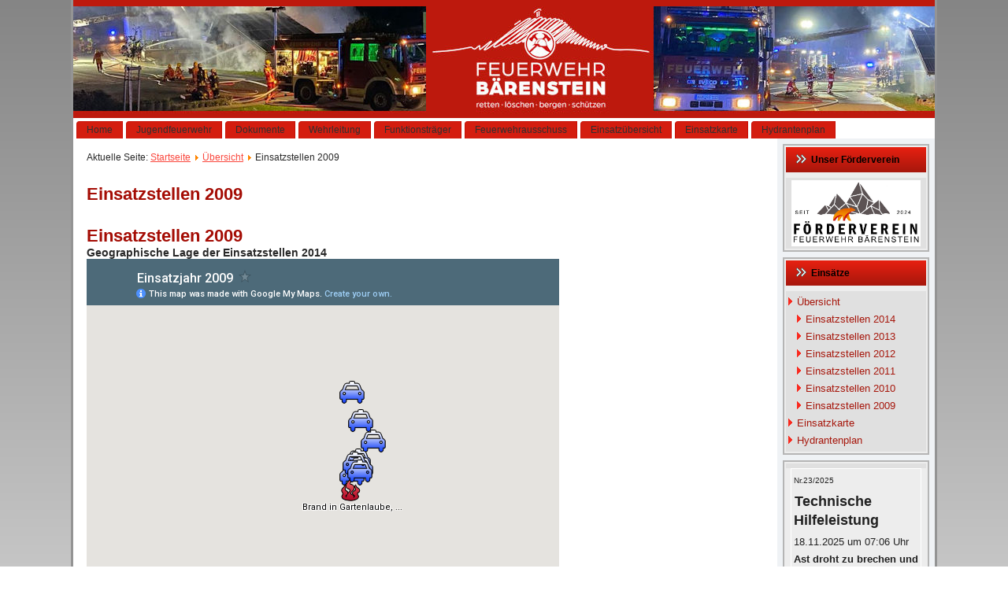

--- FILE ---
content_type: text/html; charset=utf-8
request_url: https://www.feuerwehr-baerenstein.de/index.php/joodb/uebersicht-einsaetze/einsatzstellen-2009
body_size: 4607
content:
<!DOCTYPE html>
<html dir="ltr" lang="de-de">
<head>
    <base href="https://www.feuerwehr-baerenstein.de/index.php/joodb/uebersicht-einsaetze/einsatzstellen-2009" />
	<meta http-equiv="content-type" content="text/html; charset=utf-8" />
	<meta name="keywords" content="Feuerwehr, Bärenstein, Erzgebirge, Feuerwehr Bärenstein, Jugendfeuerwehr Bärenstein, Team Löschangriff, Löschangriff Bärenstein" />
	<meta name="author" content="ad min" />
	<meta name="description" content="Freiwillige Feuerwehr Bärenstein, Aktivitäten, Einsatzberichte, Dienstpläne, Kontakte, Jugendfeuerwehr, Technik, Gerätehaus, Team Löschangriff" />
	<meta name="generator" content="Joomla! - Open Source Content Management" />
	<title>Freiwillige Feuerwehr Bärenstein - Einsatzstellen 2009</title>
	<link href="/favicon.ico" rel="shortcut icon" type="image/vnd.microsoft.icon" />
	<link href="/plugins/system/jce/css/content.css?badb4208be409b1335b815dde676300e" rel="stylesheet" type="text/css" />
	<link href="/components/com_einsatzkomponente/assets/css/einsatzkomponente.css" rel="stylesheet" type="text/css" />
	<link href="/components/com_jevents/views/ext/assets/css/modstyle.css?v=3.6.39" rel="stylesheet" type="text/css" />
	<link href="/media/com_jevents/css/bootstrap.css" rel="stylesheet" type="text/css" />
	<link href="/media/com_jevents/css/bootstrap-responsive.css" rel="stylesheet" type="text/css" />
	<link href="https://www.feuerwehr-baerenstein.de/components/com_comprofiler/plugin/templates/default/bootstrap.css?v=7cf56feece50bf03" rel="stylesheet" type="text/css" />
	<link href="https://www.feuerwehr-baerenstein.de/components/com_comprofiler/plugin/templates/default/fontawesome.css?v=9e6f7a1f5f35bfd9" rel="stylesheet" type="text/css" />
	<link href="https://www.feuerwehr-baerenstein.de/components/com_comprofiler/plugin/templates/default/template.css?v=4eb140f98aa1bebd" rel="stylesheet" type="text/css" />
	<link href="/modules/mod_visitorcounter/css/visitorcounter.css" rel="stylesheet" type="text/css" />
	<script type="application/json" class="joomla-script-options new">{"csrf.token":"ef7795d8bc5d6e79170ae08666087390","system.paths":{"root":"","base":""},"system.keepalive":{"interval":540000,"uri":"\/index.php\/component\/ajax\/?format=json"}}</script>
	<script src="/media/system/js/core.js?93cac0c817883359574b780ed8ab8069" type="text/javascript"></script>
	<!--[if lt IE 9]><script src="/media/system/js/polyfill.event.js?93cac0c817883359574b780ed8ab8069" type="text/javascript"></script><![endif]-->
	<script src="/media/system/js/keepalive.js?93cac0c817883359574b780ed8ab8069" type="text/javascript"></script>
	<script type="text/javascript">
function fetchMoreLatestEvents(modid, direction)
{        
        jQuery.ajax({
                    type : 'POST',
                    dataType : 'json',
                    url : "https://www.feuerwehr-baerenstein.de/index.php?option=com_jevents&ttoption=com_jevents&typeaheadtask=gwejson&file=fetchlatestevents&path=module&folder=mod_jevents_latest&token=ef7795d8bc5d6e79170ae08666087390",
                    data : {'json':JSON.stringify({'modid':modid, 'direction':direction})},
                    contentType: "application/x-www-form-urlencoded; charset=utf-8",
                    scriptCharset: "utf-8"
            })                        
                .done(function( data ){                    
                    jQuery("#mod_events_latest_"+modid+"_data").replaceWith(data.html);
                    try {
                        document.getElementById("mod_events_latest_"+modid+"_data").parentNode.scrollIntoView({block: "start", behavior: "smooth"});
                    }
                    catch (e) {
                    }
                })
                .fail(function(x) {
        alert('fail '+x);
                });
}function do_nothing() { return; }
	</script>

    <link rel="stylesheet" href="/templates/system/css/system.css" />
    <link rel="stylesheet" href="/templates/system/css/general.css" />

    <!-- Created by Artisteer v4.1.0.59861 -->
    
    
    <meta name="viewport" content="initial-scale = 1.0, maximum-scale = 1.0, user-scalable = no, width = device-width">

    <!--[if lt IE 9]><script src="https://html5shiv.googlecode.com/svn/trunk/html5.js"></script><![endif]-->
    <link rel="stylesheet" href="/templates/feuerwehr_baerenstein_2/css/template.css" media="screen">
    <!--[if lte IE 7]><link rel="stylesheet" href="/templates/feuerwehr_baerenstein_2/css/template.ie7.css" media="screen" /><![endif]-->
    <link rel="stylesheet" href="/templates/feuerwehr_baerenstein_2/css/template.responsive.css" media="all">


    <script>if ('undefined' != typeof jQuery) document._artxJQueryBackup = jQuery;</script>
    <script src="/templates/feuerwehr_baerenstein_2/jquery.js"></script>
    <script>jQuery.noConflict();</script>

    <script src="/templates/feuerwehr_baerenstein_2/script.js"></script>
        <script>if (document._artxJQueryBackup) jQuery = document._artxJQueryBackup;</script>
    <script src="/templates/feuerwehr_baerenstein_2/script.responsive.js"></script>
</head>
<body>

<div id="art-main">
    <div class="art-sheet clearfix">
<header class="art-header">

    <div class="art-shapes">

            </div>




                
                    
</header>
<nav class="art-nav">
    
<ul class="art-hmenu"><li class="item-1044"><a href="/index.php">Home</a></li><li class="item-848"><a href="/index.php/joodb/jugendfeuerwehr-blog">Jugendfeuerwehr</a></li><li class="item-1049"><a href="/index.php/joodb/dokumente-2">Dokumente</a></li><li class="item-1054"><a href="/index.php/joodb/wehrleitung-4">Wehrleitung</a></li><li class="item-1055"><a href="/index.php/joodb/funktionstraeger-4">Funktionsträger</a></li><li class="item-1056"><a href="/index.php/joodb/feuerwehrausschuss-4">Feuerwehrausschuss</a></li><li class="item-1060"><a href="/index.php/joodb/uebersicht-einsaetze-2">Einsatzübersicht</a></li><li class="item-1061"><a href="/index.php/joodb/einsatzkarte-2">Einsatzkarte</a></li><li class="item-1062"><a href="/index.php/joodb/hydrantenplan-2">Hydrantenplan</a></li></ul></li></ul> 
    </nav>
<div class="art-layout-wrapper">
                <div class="art-content-layout">
                    <div class="art-content-layout-row">
                        
                        <div class="art-layout-cell art-content">
<article class="art-post"><div class="art-postcontent clearfix">
<div class="breadcrumbs">
<span class="showHere">Aktuelle Seite: </span><a href="/index.php" class="pathway">Startseite</a> <img src="/media/system/images/arrow.png" alt="" /> <a href="/index.php/joodb/uebersicht-einsaetze/einsatzberichte" class="pathway">Übersicht</a> <img src="/media/system/images/arrow.png" alt="" /> <span>Einsatzstellen 2009</span></div>
</div></article><article class="art-post art-messages"><div class="art-postcontent clearfix"><div id="system-message-container">
	</div>
</div></article><div class="item-page"><article class="art-post"><h2 class="art-postheader">Einsatzstellen 2009</h2></article><article class="art-post"><h2 class="art-postheader">Einsatzstellen 2009</h2><div class="art-postcontent clearfix"><div class="art-article"><h5>Geographische Lage der Einsatzstellen 2014</h5>
<p>
<iframe src="https://mapsengine.google.com/map/embed?mid=zRo4r-a_hL5w.klcJpzAe0HQ8" name="IFrame" marginwidth="0"  marginheight="0" frameborder="0" width="600" height="600" align=" scrolling="no" hspace="0" vspace="0"></iframe> 
</p>
 </div></div></article></div>


                        </div>
                        <div class="art-layout-cell art-sidebar2">
<div class="art-block clearfix"><div class="art-blockheader"><h3 class="t">Unser Förderverein</h3></div><div class="art-blockcontent"><div class="custom"  >
	<p><a href="/index.php/joodb/uebersicht-einsaetze/einsatzstellen-2009/2-statischer-kontent/422-foerderverein-der-freiwilligen-feuerwehr-baerenstein-e-v" target="_self" title="Fördervereinder Freiwilligen Feuerwehr Bärenstein e.V."><img src="/images/stories/verein/foerderverein_klein.png" alt="foerderverein klein" width="164" height="84" style="display: block; margin-left: auto; margin-right: auto;" /></a></p></div></div></div><div class="art-block clearfix"><div class="art-blockheader"><h3 class="t">Einsätze</h3></div><div class="art-blockcontent"><ul class="menu"><li class="item-263 active deeper parent"><a href="/index.php/joodb/uebersicht-einsaetze">Übersicht</a><ul><li class="item-269"><a href="/index.php/joodb/uebersicht-einsaetze/einsatzstellen-2014">Einsatzstellen 2014</a></li><li class="item-268"><a href="/index.php/joodb/uebersicht-einsaetze/einsatzstellen-2013">Einsatzstellen 2013</a></li><li class="item-267"><a href="/index.php/joodb/uebersicht-einsaetze/einsatzstellen-2012">Einsatzstellen 2012</a></li><li class="item-266"><a href="/index.php/joodb/uebersicht-einsaetze/einsatzstellen-2011">Einsatzstellen 2011</a></li><li class="item-265"><a href="/index.php/joodb/uebersicht-einsaetze/einsatzstellen-2010">Einsatzstellen 2010</a></li><li class="item-264 current active"><a href="/index.php/joodb/uebersicht-einsaetze/einsatzstellen-2009">Einsatzstellen 2009</a></li></ul></li><li class="item-616"><a href="/index.php/joodb/einsatzkarte">Einsatzkarte</a></li><li class="item-352"><a href="/index.php/joodb/hydrantenplan">Hydrantenplan</a></li></ul></li></ul></div></div><div class="art-block clearfix"><div class="art-blockcontent"><style type="text/css">

 .eiko_last_table { border:0px #666666 solid !important; display: table-cell !important; float: left !important;}  .eiko_last_tab { border:1px #ffffff solid !important; margin-bottom:10px !important;width:100%;}  .eiko_last_einsatzart_span, .eiko_last_einsatzort_span, .eiko_last_einsatzart_span, .eiko_last_kurzbericht_span, .eiko_last_datum_uhrzeit_span, .eiko_last_datum_span, .eiko_last_datum_einsatzart_span, .eiko_last_datum_einsatzort_span, .eiko_last_datum_uhrzeit_einsatzart_einsatzort_weiterlesen_span, .eiko_last_image  { padding-left:1px !important;} .eiko_last_karte_td  { padding-left:1px !important; }   .eiko_last_karte_td, .eiko_last_einsatzort_td, .eiko_last_einsatzart_td, .eiko_last_kurzbericht_td, .eiko_last_datum_td, .eiko_last_datum_einsatzart_td, .eiko_last_datum_einsatzort_td, .eiko_last_datum_uhrzeit_td, .eiko_last_datum_uhrzeit_einsatzart_einsatzort_weiterlesen_td, .eiko_last_weiterlesen_td, .eiko_last_counter_td  {width:100% !important; padding-right:20px !important;}  .eiko_last_einsatzart_span { font-weight:bolder !important; font-size:large !important; padding-top:2px !important; padding-bottom:2px !important; margin-top:2px !important; margin-bottom:2px !important;}  .eiko_last_counter_span {font-size: 12px;} </style>

<div class="eiko_last" 
 >

<table class="eiko_last_table">
<tr><td>
<table class="eiko_last_tab eiko_last_tab_border0">
<tr class="eiko_last_counter_tr">
			<td class="eiko_last_counter_td"><span class="eiko_last_counter_span">
			<small>Nr.23/2025</small>			</span></td></tr><tr class="eiko_last_einsatzart_tr"><td class="eiko_last_einsatzart_td"><span class="eiko_last_einsatzart_span">Technische Hilfeleistung</span></td></tr><tr class="eiko_last_datum_uhrzeit_kurzbericht_tr"><td class="eiko_last_datum_uhrzeit_kurzbericht_td"><span class="eiko_last_datum_uhrzeit_kurzbericht_span">18.11.2025  um 07:06 Uhr <b>Ast droht zu brechen und auf Straße zu fallen</b></span></td></tr>				<tr class="eiko_last_image_tr"><td class="eiko_last_image_td"><img class="img-rounded eiko_last_image" src="/images/ast_bahnhofstrasse.jpg" width="100%" alt="Einsatzfoto Ast droht zu brechen und auf Straße zu fallen"></td></tr><tr class="eiko_last_weiterlesen_tr"><td class="eiko_last_weiterlesen_td"><a class="eiko_last_weiterlesen_link" href="/index.php/joodb/uebersicht-einsaetze/einsatzbericht/280"><span class="eiko_last_weiterlesen_span">weiterlesen</span></a></td></tr>
</table>


   

    
      </td></tr></table>
</div></div></div><div class="art-block clearfix"><div class="art-blockcontent"><ul class="menu"><li class="item-1171"><a href="/index.php/joodb/dienstplanuebersicht">Dienstplanübersicht</a></li></ul></li></ul></div></div><div class="art-block clearfix"><div class="art-blockheader"><h3 class="t">Dienst Jugend</h3></div><div class="art-blockcontent"><table class="mod_events_latest_table jevbootstrap" cellspacing="0" cellpadding="0"><tr ><td class="mod_events_latest_first"><span class="icon-calendar"></span><span class="mod_events_latest_date">Mo, 02. Februar 2026</span><br />
<span class="icon-time"></span><span class="mod_events_latest_date">17:00</span> Uhr<br />
<span class="icon-hand-right"></span><font color="#c61b0e"><b><span class="mod_events_latest_content">UVV/Gerätekunde</span></b> </font><br />
--------------------------------------</td></tr>
<tr ><td class="mod_events_latest"><span class="icon-calendar"></span><span class="mod_events_latest_date">Mo, 16. Februar 2026</span><br />
<span class="icon-time"></span><span class="mod_events_latest_date">17:00</span> Uhr<br />
<span class="icon-hand-right"></span><font color="#c61b0e"><b><span class="mod_events_latest_content">Kegeln/Bowling</span></b> </font><br />
--------------------------------------</td></tr>
</table></div></div><div class="art-block clearfix"><div class="art-blockheader"><h3 class="t">Anmelden</h3></div><div class="art-blockcontent"><form action="https://www.feuerwehr-baerenstein.de/index.php/joodb/cb-login" method="post" id="login-form" class="form-inline cbLoginForm">
	<input type="hidden" name="option" value="com_comprofiler" />
	<input type="hidden" name="view" value="login" />
	<input type="hidden" name="op2" value="login" />
	<input type="hidden" name="return" value="B:aHR0cHM6Ly93d3cuZmV1ZXJ3ZWhyLWJhZXJlbnN0ZWluLmRlL2luZGV4LnBocC9qb29kYi91ZWJlcnNpY2h0LWVpbnNhZXR6ZS9laW5zYXR6c3RlbGxlbi0yMDA5" />
	<input type="hidden" name="message" value="0" />
	<input type="hidden" name="loginfrom" value="loginmodule" />
	<input type="hidden" name="cbsecuritym3" value="cbm_6d322282_4d7c5227_9340d27d233468b2081a9c8bd37dee5d" />
						<div class="userdata">
			<div id="form-login-username" class="control-group">
				<div class="controls">
																									<div class="input-prepend">
								<span class="add-on">
									<span class="icon-user hasTooltip cbModuleUsernameIcon" title="Benutzername"></span>
								</span>
								<input id="modlgn-username" type="text" name="username" class="input-small" size="14" placeholder="Benutzername" />
							</div>
															</div>
			</div>
			<div id="form-login-password" class="control-group">
				<div class="controls">
																									<div class="input-prepend">
								<span class="add-on">
									<span class="icon-lock hasTooltip cbModulePasswordIcon" title="Passwort"></span>
								</span>
								<input id="modlgn-passwd" type="password" name="passwd" class="input-small" size="14" placeholder="Passwort"  />
							</div>
															</div>
			</div>
										<div id="form-login-remember" class="control-group checkbox">
					<label for="modlgn-remember" class="control-label">Automatisch einloggen</label>
					<input id="modlgn-remember" type="checkbox" name="remember" class="inputbox" value="yes" />
				</div>
									<div id="form-login-submit" class="control-group">
				<div class="controls">
					<button type="submit" name="Submit" class="btn btn-primary login-button art-button">
																			Einloggen											</button>
				</div>
			</div>
					</div>
				<ul id="form-login-links" class="unstyled">
							<li id="form-login-forgot">
					<a href="https://www.feuerwehr-baerenstein.de/index.php/joodb/cb-forgot-login">
																			Zugangsdaten vergessen?											</a>
				</li>
								</ul>
				</form></div></div><div class="art-block clearfix"><div class="art-blockheader"><h3 class="t">Besucher</h3></div><div class="art-blockcontent"><div class="visitorcounter ">
                        <p>
                Heute                <span class="floatright">1728</span>
            </p>
                                            <p>
                Monat                <span class="floatright">19352</span>
            </p>
                            <p>
                Insgesamt                <span class="floatright">1849208</span>
            </p>
                    </div></div></div>

                        </div>
                    </div>
                </div>
            </div>

<footer class="art-footer">
<a title="RSS" class="art-rss-tag-icon" style="position: absolute; bottom: 8px; left: 6px; line-height: 25px;" href="#"></a><div style="position:relative;padding-left:10px;padding-right:10px"><p>Copyright © 2015. Feuerwehr Bärenstein.<br></p></div>
</footer>

    </div>
</div>





</body>
</html>

--- FILE ---
content_type: text/html; charset=utf-8
request_url: https://www.google.com/maps/d/embed?amp;wmode=transparent&mid=1ggbNCiXsm4ETXYDzCGWgptnCRJU
body_size: 4689
content:
<!DOCTYPE html><html itemscope itemtype="http://schema.org/WebSite"><head><script nonce="bS2gNC0LGcjLLyLvxZeCqQ">window['ppConfig'] = {productName: '06194a8f37177242d55a18e38c5a91c6', deleteIsEnforced:  false , sealIsEnforced:  false , heartbeatRate:  0.5 , periodicReportingRateMillis:  60000.0 , disableAllReporting:  false };(function(){'use strict';function k(a){var b=0;return function(){return b<a.length?{done:!1,value:a[b++]}:{done:!0}}}function l(a){var b=typeof Symbol!="undefined"&&Symbol.iterator&&a[Symbol.iterator];if(b)return b.call(a);if(typeof a.length=="number")return{next:k(a)};throw Error(String(a)+" is not an iterable or ArrayLike");}var m=typeof Object.defineProperties=="function"?Object.defineProperty:function(a,b,c){if(a==Array.prototype||a==Object.prototype)return a;a[b]=c.value;return a};
function n(a){a=["object"==typeof globalThis&&globalThis,a,"object"==typeof window&&window,"object"==typeof self&&self,"object"==typeof global&&global];for(var b=0;b<a.length;++b){var c=a[b];if(c&&c.Math==Math)return c}throw Error("Cannot find global object");}var p=n(this);function q(a,b){if(b)a:{var c=p;a=a.split(".");for(var d=0;d<a.length-1;d++){var e=a[d];if(!(e in c))break a;c=c[e]}a=a[a.length-1];d=c[a];b=b(d);b!=d&&b!=null&&m(c,a,{configurable:!0,writable:!0,value:b})}}
q("Object.is",function(a){return a?a:function(b,c){return b===c?b!==0||1/b===1/c:b!==b&&c!==c}});q("Array.prototype.includes",function(a){return a?a:function(b,c){var d=this;d instanceof String&&(d=String(d));var e=d.length;c=c||0;for(c<0&&(c=Math.max(c+e,0));c<e;c++){var f=d[c];if(f===b||Object.is(f,b))return!0}return!1}});
q("String.prototype.includes",function(a){return a?a:function(b,c){if(this==null)throw new TypeError("The 'this' value for String.prototype.includes must not be null or undefined");if(b instanceof RegExp)throw new TypeError("First argument to String.prototype.includes must not be a regular expression");return this.indexOf(b,c||0)!==-1}});function r(a,b,c){a("https://csp.withgoogle.com/csp/proto/"+encodeURIComponent(b),JSON.stringify(c))}function t(){var a;if((a=window.ppConfig)==null?0:a.disableAllReporting)return function(){};var b,c,d,e;return(e=(b=window)==null?void 0:(c=b.navigator)==null?void 0:(d=c.sendBeacon)==null?void 0:d.bind(navigator))!=null?e:u}function u(a,b){var c=new XMLHttpRequest;c.open("POST",a);c.send(b)}
function v(){var a=(w=Object.prototype)==null?void 0:w.__lookupGetter__("__proto__"),b=x,c=y;return function(){var d=a.call(this),e,f,g,h;r(c,b,{type:"ACCESS_GET",origin:(f=window.location.origin)!=null?f:"unknown",report:{className:(g=d==null?void 0:(e=d.constructor)==null?void 0:e.name)!=null?g:"unknown",stackTrace:(h=Error().stack)!=null?h:"unknown"}});return d}}
function z(){var a=(A=Object.prototype)==null?void 0:A.__lookupSetter__("__proto__"),b=x,c=y;return function(d){d=a.call(this,d);var e,f,g,h;r(c,b,{type:"ACCESS_SET",origin:(f=window.location.origin)!=null?f:"unknown",report:{className:(g=d==null?void 0:(e=d.constructor)==null?void 0:e.name)!=null?g:"unknown",stackTrace:(h=Error().stack)!=null?h:"unknown"}});return d}}function B(a,b){C(a.productName,b);setInterval(function(){C(a.productName,b)},a.periodicReportingRateMillis)}
var D="constructor __defineGetter__ __defineSetter__ hasOwnProperty __lookupGetter__ __lookupSetter__ isPrototypeOf propertyIsEnumerable toString valueOf __proto__ toLocaleString x_ngfn_x".split(" "),E=D.concat,F=navigator.userAgent.match(/Firefox\/([0-9]+)\./),G=(!F||F.length<2?0:Number(F[1])<75)?["toSource"]:[],H;if(G instanceof Array)H=G;else{for(var I=l(G),J,K=[];!(J=I.next()).done;)K.push(J.value);H=K}var L=E.call(D,H),M=[];
function C(a,b){for(var c=[],d=l(Object.getOwnPropertyNames(Object.prototype)),e=d.next();!e.done;e=d.next())e=e.value,L.includes(e)||M.includes(e)||c.push(e);e=Object.prototype;d=[];for(var f=0;f<c.length;f++){var g=c[f];d[f]={name:g,descriptor:Object.getOwnPropertyDescriptor(Object.prototype,g),type:typeof e[g]}}if(d.length!==0){c=l(d);for(e=c.next();!e.done;e=c.next())M.push(e.value.name);var h;r(b,a,{type:"SEAL",origin:(h=window.location.origin)!=null?h:"unknown",report:{blockers:d}})}};var N=Math.random(),O=t(),P=window.ppConfig;P&&(P.disableAllReporting||P.deleteIsEnforced&&P.sealIsEnforced||N<P.heartbeatRate&&r(O,P.productName,{origin:window.location.origin,type:"HEARTBEAT"}));var y=t(),Q=window.ppConfig;if(Q)if(Q.deleteIsEnforced)delete Object.prototype.__proto__;else if(!Q.disableAllReporting){var x=Q.productName;try{var w,A;Object.defineProperty(Object.prototype,"__proto__",{enumerable:!1,get:v(),set:z()})}catch(a){}}
(function(){var a=t(),b=window.ppConfig;b&&(b.sealIsEnforced?Object.seal(Object.prototype):b.disableAllReporting||(document.readyState!=="loading"?B(b,a):document.addEventListener("DOMContentLoaded",function(){B(b,a)})))})();}).call(this);
</script><title itemprop="name">Einsatzjahr 2009 - Google My Maps</title><meta name="robots" content="noindex,nofollow"/><meta http-equiv="X-UA-Compatible" content="IE=edge,chrome=1"><meta name="viewport" content="initial-scale=1.0,minimum-scale=1.0,maximum-scale=1.0,user-scalable=0,width=device-width"/><meta name="description" itemprop="description" content="Einsatzstellen 2009"/><meta itemprop="url" content="https://www.google.com/maps/d/viewer?mid=1ggbNCiXsm4ETXYDzCGWgptnCRJU"/><meta itemprop="image" content="https://www.google.com/maps/d/thumbnail?mid=1ggbNCiXsm4ETXYDzCGWgptnCRJU"/><meta property="og:type" content="website"/><meta property="og:title" content="Einsatzjahr 2009 - Google My Maps"/><meta property="og:description" content="Einsatzstellen 2009"/><meta property="og:url" content="https://www.google.com/maps/d/viewer?mid=1ggbNCiXsm4ETXYDzCGWgptnCRJU"/><meta property="og:image" content="https://www.google.com/maps/d/thumbnail?mid=1ggbNCiXsm4ETXYDzCGWgptnCRJU"/><meta property="og:site_name" content="Google My Maps"/><meta name="twitter:card" content="summary_large_image"/><meta name="twitter:title" content="Einsatzjahr 2009 - Google My Maps"/><meta name="twitter:description" content="Einsatzstellen 2009"/><meta name="twitter:image:src" content="https://www.google.com/maps/d/thumbnail?mid=1ggbNCiXsm4ETXYDzCGWgptnCRJU"/><link rel="stylesheet" id="gmeviewer-styles" href="https://www.gstatic.com/mapspro/_/ss/k=mapspro.gmeviewer.ZPef100W6CI.L.W.O/am=AAAE/d=0/rs=ABjfnFU-qGe8BTkBR_LzMLwzNczeEtSkkw" nonce="JaK8mX3KnkdHZPxd-Z2VEQ"><link rel="stylesheet" href="https://fonts.googleapis.com/css?family=Roboto:300,400,500,700" nonce="JaK8mX3KnkdHZPxd-Z2VEQ"><link rel="shortcut icon" href="//www.gstatic.com/mapspro/images/favicon-001.ico"><link rel="canonical" href="https://www.google.com/mymaps/viewer?mid=1ggbNCiXsm4ETXYDzCGWgptnCRJU&amp;hl=en_US"></head><body jscontroller="O1VPAb" jsaction="click:cOuCgd;"><div class="c4YZDc HzV7m-b7CEbf SfQLQb-dIxMhd-bN97Pc-b3rLgd"><div class="jQhVs-haAclf"><div class="jQhVs-uMX1Ee-My5Dr-purZT-uDEFge"><div class="jQhVs-uMX1Ee-My5Dr-purZT-uDEFge-bN97Pc"><div class="jQhVs-uMX1Ee-My5Dr-purZT-uDEFge-Bz112c"></div><div class="jQhVs-uMX1Ee-My5Dr-purZT-uDEFge-fmcmS-haAclf"><div class="jQhVs-uMX1Ee-My5Dr-purZT-uDEFge-fmcmS">Open full screen to view more</div></div></div></div></div><div class="i4ewOd-haAclf"><div class="i4ewOd-UzWXSb" id="map-canvas"></div></div><div class="X3SwIb-haAclf NBDE7b-oxvKad"><div class="X3SwIb-i8xkGf"></div></div><div class="Te60Vd-ZMv3u dIxMhd-bN97Pc-b3rLgd"><div class="dIxMhd-bN97Pc-Tswv1b-Bz112c"></div><div class="dIxMhd-bN97Pc-b3rLgd-fmcmS">This map was created by a user. <a href="//support.google.com/mymaps/answer/3024454?hl=en&amp;amp;ref_topic=3188329" target="_blank">Learn how to create your own.</a></div><div class="dIxMhd-bN97Pc-b3rLgd-TvD9Pc" title="Close"></div></div><script nonce="bS2gNC0LGcjLLyLvxZeCqQ">
  function _DumpException(e) {
    if (window.console) {
      window.console.error(e.stack);
    }
  }
  var _pageData = "[[1,null,null,null,null,null,null,null,null,null,\"at\",\"\",\"\",1769011265352,\"\",\"en_US\",false,[],\"https://www.google.com/maps/d/viewer?mid\\u003d1ggbNCiXsm4ETXYDzCGWgptnCRJU\",\"https://www.google.com/maps/d/embed?mid\\u003d1ggbNCiXsm4ETXYDzCGWgptnCRJU\\u0026ehbc\\u003d2E312F\",\"https://www.google.com/maps/d/edit?mid\\u003d1ggbNCiXsm4ETXYDzCGWgptnCRJU\",\"https://www.google.com/maps/d/thumbnail?mid\\u003d1ggbNCiXsm4ETXYDzCGWgptnCRJU\",null,null,true,\"https://www.google.com/maps/d/print?mid\\u003d1ggbNCiXsm4ETXYDzCGWgptnCRJU\",\"https://www.google.com/maps/d/pdf?mid\\u003d1ggbNCiXsm4ETXYDzCGWgptnCRJU\",\"https://www.google.com/maps/d/viewer?mid\\u003d1ggbNCiXsm4ETXYDzCGWgptnCRJU\",null,false,\"/maps/d\",\"maps/sharing\",\"//www.google.com/intl/en_US/help/terms_maps.html\",true,\"https://docs.google.com/picker\",null,false,null,[[[\"//www.gstatic.com/mapspro/images/google-my-maps-logo-regular-001.png\",143,25],[\"//www.gstatic.com/mapspro/images/google-my-maps-logo-regular-2x-001.png\",286,50]],[[\"//www.gstatic.com/mapspro/images/google-my-maps-logo-small-001.png\",113,20],[\"//www.gstatic.com/mapspro/images/google-my-maps-logo-small-2x-001.png\",226,40]]],1,\"https://www.gstatic.com/mapspro/_/js/k\\u003dmapspro.gmeviewer.en_US.knJKv4m5-eY.O/am\\u003dAAAE/d\\u003d0/rs\\u003dABjfnFWJ7eYXBrZ1WlLyBY6MwF9-imcrgg/m\\u003dgmeviewer_base\",null,null,true,null,\"US\",null,null,null,null,null,null,true],[\"mf.map\",\"1ggbNCiXsm4ETXYDzCGWgptnCRJU\",\"Einsatzjahr 2009\",null,[12.952859,50.541799,13.039985,50.42615500000001],[12.952859,50.541799,13.039985,50.42615500000001],[[null,\"zRo4r-a_hL5w.kSoZvPi5Ws70\",\"2009\",\"\",[[[\"https://mt.googleapis.com/vt/icon/name\\u003dicons/onion/69-homegardenbusiness.png\"],null,1,1,[[null,[50.499483,13.024834]],\"0\",null,\"zRo4r-a_hL5w.kSoZvPi5Ws70\",[50.499483,13.024834],[0,-16],\"KSOZVPI5WS700580C277F4000001\"],[[\"Gerätehaus\"]]],[[\"https://mt.googleapis.com/vt/icon/name\\u003dicons/onion/27-cabs.png\"],null,1,1,[[null,[50.525992,13.028905]],\"0\",null,\"zRo4r-a_hL5w.kSoZvPi5Ws70\",[50.525992,13.028905],[0,-16],\"KSOZVPI5WS700580C277F4000002\"],[[\"VKU eingeklemmte Person auf B95 17.03.2009\"]]],[[\"https://mt.googleapis.com/vt/icon/name\\u003dicons/onion/27-cabs.png\"],null,1,1,[[null,[50.496371,13.021835000000001]],\"0\",null,\"zRo4r-a_hL5w.kSoZvPi5Ws70\",[50.496371,13.021835000000001],[0,-16],\"KSOZVPI5WS700580C277F4000003\"],[[\"Oelspur 8.7.2009\"]]],[[\"https://mt.googleapis.com/vt/icon/name\\u003dicons/onion/27-cabs.png\"],null,1,1,[[null,[50.514563,13.039985]],\"0\",null,\"zRo4r-a_hL5w.kSoZvPi5Ws70\",[50.514563,13.039985],[0,-16],\"KSOZVPI5WS700580C277F5000004\"],[[\"VKU Königswalder Strasse 28.08.2009\"]]],[[\"https://mt.googleapis.com/vt/icon/name\\u003dicons/onion/27-cabs.png\"],null,1,1,[[null,[50.504311,13.027124]],\"0\",null,\"zRo4r-a_hL5w.kSoZvPi5Ws70\",[50.504311,13.027124],[0,-16],\"KSOZVPI5WS700580C277F5000005\"],[[\"Oelspur B95, 11.09.2009\"]]],[[\"https://mt.googleapis.com/vt/icon/name\\u003dicons/onion/51-firedept.png\"],null,1,1,[[null,[50.487078,13.020397]],\"0\",null,\"zRo4r-a_hL5w.kSoZvPi5Ws70\",[50.487078,13.020397],[0,-16],\"KSOZVPI5WS700580C277F5000006\"],[[\"Brand in Gartenlaube, 22.09.2009\"]]],[[\"https://mt.googleapis.com/vt/icon/name\\u003dicons/onion/27-cabs.png\"],null,1,1,[[null,[50.541799,13.021288]],\"0\",null,\"zRo4r-a_hL5w.kSoZvPi5Ws70\",[50.541799,13.021288],[0,-16],\"KSOZVPI5WS700580C277F5000007\"],[[\"Verkehrsunfall B95, 02.10.2009\"]]],[[\"https://mt.googleapis.com/vt/icon/name\\u003dicons/onion/27-cabs.png\"],null,1,1,[[null,[50.500216,13.029099]],\"0\",null,\"zRo4r-a_hL5w.kSoZvPi5Ws70\",[50.500216,13.029099],[0,-16],\"KSOZVPI5WS700580C277F5000008\"],[[\"Oelspur 28.10.2009\"]]],[[\"https://mt.googleapis.com/vt/icon/name\\u003dicons/onion/27-cabs.png\"],null,1,1,[[null,[50.502516,13.024549]],\"0\",null,\"zRo4r-a_hL5w.kSoZvPi5Ws70\",[50.502516,13.024549],[0,-16],\"KSOZVPI5WS700580C277F6000009\"],[[\"Oelspur Bergstrasse 06.11.2009\"]]],[[\"https://mt.googleapis.com/vt/icon/name\\u003dicons/onion/27-cabs.png\"],null,1,1,[[null,[50.498295000000006,13.02831]],\"0\",null,\"zRo4r-a_hL5w.kSoZvPi5Ws70\",[50.498295000000006,13.02831],[0,-16],\"KSOZVPI5WS700580C277F600000A\"],[[\"Oelspur 15.11.2009\"]]],[[\"https://mt.googleapis.com/vt/icon/name\\u003dicons/onion/51-firedept.png\"],null,1,1,[[null,[50.42615500000001,12.952859]],\"0\",null,\"zRo4r-a_hL5w.kSoZvPi5Ws70\",[50.42615500000001,12.952859],[0,-16],\"KSOZVPI5WS700580C277F600000B\"],[[\"Brand Fichtelbergbaude 21.11.2009\"]]]],null,null,true,null,null,null,null,[[\"zRo4r-a_hL5w.kSoZvPi5Ws70\",1,null,null,null,\"https://www.google.com/maps/d/kml?mid\\u003d1ggbNCiXsm4ETXYDzCGWgptnCRJU\\u0026resourcekey\\u0026lid\\u003dzRo4r-a_hL5w.kSoZvPi5Ws70\",null,null,null,null,null,2,null,[[[\"KSOZVPI5WS700580C277F4000001\",[[[50.499483,13.024834]]],null,null,0,[[\"Name\",[\"Gerätehaus\"],1]],[1,[\"Gerätehaus\"]],0],[\"KSOZVPI5WS700580C277F4000002\",[[[50.525992,13.028905]]],null,null,1,[[\"Name\",[\"VKU eingeklemmte Person auf B95 17.03.2009\"],1],[\"Beschreibung\",[\"17.03.2009 10:21 Uhr\\n\"],1]],[1,[\"VKU eingeklemmte Person auf B95 17.03.2009\"]],1],[\"KSOZVPI5WS700580C277F4000003\",[[[50.496371,13.021835000000001]]],null,null,1,[[\"Name\",[\"Oelspur 8.7.2009\"],1],[\"Beschreibung\",[\"\\nGartenstrasse\"],1]],[1,[\"Oelspur 8.7.2009\"]],2],[\"KSOZVPI5WS700580C277F5000004\",[[[50.514563,13.039985]]],null,null,1,[[\"Name\",[\"VKU Königswalder Strasse 28.08.2009\"],1],[\"Beschreibung\",[\"28.08.2009, 1:14 Uhr\\n\"],1]],[1,[\"VKU Königswalder Strasse 28.08.2009\"]],3],[\"KSOZVPI5WS700580C277F5000005\",[[[50.504311,13.027124]]],null,null,1,[[\"Name\",[\"Oelspur B95, 11.09.2009\"],1],[\"Beschreibung\",[\"B95 - \\u0026quot;Alte Turnhalle\\u0026quot; bis Zufahrt Skihütte \\u0026quot;Am Berg\\u0026quot; \"],1]],[1,[\"Oelspur B95, 11.09.2009\"]],4],[\"KSOZVPI5WS700580C277F5000006\",[[[50.487078,13.020397]]],null,null,2,[[\"Name\",[\"Brand in Gartenlaube, 22.09.2009\"],1],[\"Beschreibung\",[\"Bärenstein, Hutweide \"],1]],[1,[\"Brand in Gartenlaube, 22.09.2009\"]],5],[\"KSOZVPI5WS700580C277F5000007\",[[[50.541799,13.021288]]],null,null,1,[[\"Name\",[\"Verkehrsunfall B95, 02.10.2009\"],1],[\"Beschreibung\",[\"\\nB95, zwischen Morgensonne und Einschnitt \\r\\n\\n3 Fahrzeuge, eine eingeklemmte Person \"],1]],[1,[\"Verkehrsunfall B95, 02.10.2009\"]],6],[\"KSOZVPI5WS700580C277F5000008\",[[[50.500216,13.029099]]],null,null,1,[[\"Name\",[\"Oelspur 28.10.2009\"],1],[\"Beschreibung\",[\"\\nB95 - \\u0026quot;Müllerkurve\\u0026quot; bis Friedhof\"],1]],[1,[\"Oelspur 28.10.2009\"]],7],[\"KSOZVPI5WS700580C277F6000009\",[[[50.502516,13.024549]]],null,null,1,[[\"Name\",[\"Oelspur Bergstrasse 06.11.2009\"],1],[\"Beschreibung\",[\"\\nOelspur Auffahrt Bergstrasse bis Wanderparkplatz\"],1]],[1,[\"Oelspur Bergstrasse 06.11.2009\"]],8],[\"KSOZVPI5WS700580C277F600000A\",[[[50.498295000000006,13.02831]]],null,null,1,[[\"Name\",[\"Oelspur 15.11.2009\"],1],[\"Beschreibung\",[\"\\nKreuzungsbereich B95 / Grenzstrasse\"],1]],[1,[\"Oelspur 15.11.2009\"]],9],[\"KSOZVPI5WS700580C277F600000B\",[[[50.42615500000001,12.952859]]],null,null,2,[[\"Name\",[\"Brand Fichtelbergbaude 21.11.2009\"],1],[\"Beschreibung\",[\"\\n21.11.2009, 4:08 Uhr\\r\\nIm Einsatz Oberwiesenthal,UWT, HUWT, Bärenstein, Cranzahl\"],1]],[1,[\"Brand Fichtelbergbaude 21.11.2009\"]],10]],[[[\"https://mt.googleapis.com/vt/icon/name\\u003dicons/onion/69-homegardenbusiness.png\"],[[\"0000FF\",0.45098039215686275],5000],[[\"0000FF\",0.45098039215686275],[\"000000\",0.25098039215686274],3000]],[[\"https://mt.googleapis.com/vt/icon/name\\u003dicons/onion/27-cabs.png\"],[[\"0000FF\",0.45098039215686275],5000],[[\"0000FF\",0.45098039215686275],[\"000000\",0.25098039215686274],3000]],[[\"https://mt.googleapis.com/vt/icon/name\\u003dicons/onion/51-firedept.png\"],[[\"0000FF\",0.45098039215686275],5000],[[\"0000FF\",0.45098039215686275],[\"000000\",0.25098039215686274],3000]]]]]],null,null,null,null,null,1]],[4],null,null,\"mapspro_in_drive\",\"1ggbNCiXsm4ETXYDzCGWgptnCRJU\",\"https://drive.google.com/abuse?id\\u003d1ggbNCiXsm4ETXYDzCGWgptnCRJU\",true,false,false,\"Einsatzstellen 2009\",2,false,\"https://www.google.com/maps/d/kml?mid\\u003d1ggbNCiXsm4ETXYDzCGWgptnCRJU\\u0026resourcekey\",1402,true,true,\"Einsatzstellen 2009\",true,\"\",true,null,[null,null,[1460450787,701967000],[1433268104,372000000]],false,\"https://support.google.com/legal/troubleshooter/1114905#ts\\u003d9723198%2C1115689\"]]";</script><script type="text/javascript" src="//maps.googleapis.com/maps/api/js?v=3.61&client=google-maps-pro&language=en_US&region=US&libraries=places,visualization,geometry,search" nonce="bS2gNC0LGcjLLyLvxZeCqQ"></script><script id="base-js" src="https://www.gstatic.com/mapspro/_/js/k=mapspro.gmeviewer.en_US.knJKv4m5-eY.O/am=AAAE/d=0/rs=ABjfnFWJ7eYXBrZ1WlLyBY6MwF9-imcrgg/m=gmeviewer_base" nonce="bS2gNC0LGcjLLyLvxZeCqQ"></script><script nonce="bS2gNC0LGcjLLyLvxZeCqQ">_startApp();</script></div></body></html>

--- FILE ---
content_type: text/css
request_url: https://www.feuerwehr-baerenstein.de/media/system/css/system.css
body_size: 1338
content:
/**
 * @copyright	(C) 2010 Open Source Matters, Inc. <https://www.joomla.org>
 * @license		GNU General Public License version 2 or later; see LICENSE.txt
 */

/* System Messages */
#system-message {
	margin-bottom: 10px;
	padding: 0;
}

#system-message > dt {
	font-weight: bold;
	display: none;
}

#system-message > dd {
	margin: 0;
	font-weight: bold;
	text-indent: 30px;
}

#system-message > dd > ul {
	color: #0055BB;
	background-position: 4px top;
	background-repeat: no-repeat;
	margin-bottom: 10px;
	list-style: none;
	padding: 10px;
	border-top: 3px solid #84A7DB;
	border-bottom: 3px solid #84A7DB;
}

#system-message > dd > ul > li {
	line-height: 1.5em;
}

/* System Standard Messages */
#system-message > .message > ul {
	background-color: #C3D2E5;
	background-image: url(../images/notice-info.png);
}

/* System Error Messages */
#system-message > .error > ul,
#system-message > .warning > ul,
#system-message > .notice > ul {
	color: #c00;
}

#system-message > .error > ul {
	background-color: #E6C0C0;
	background-image: url(../images/notice-alert.png);
	border-color: #DE7A7B;
}

/* System Warning Messages */
#system-message > .warning > ul {
	background-color: #E6C8A6;
	background-image: url(../images/notice-note.png);
	border-color: #FFBB00;
}

/* System Notice Messages */
#system-message > .notice > ul {
	background-color: #EFE7B8;
	background-image: url(../images/notice-note.png);
	border-color: #F0DC7E;
}


--- FILE ---
content_type: text/javascript
request_url: https://www.feuerwehr-baerenstein.de/templates/feuerwehr_baerenstein_2/script.js
body_size: 43207
content:
/* Created by Artisteer v4.1.0.59861 */
/*jshint forin:true, noarg:true, noempty:true, eqeqeq:true, bitwise:true, strict:true, undef:true, curly:false, browser:true, jquery:false */
/*global jQuery BackgroundHelper */

// css helper
(function ($) {
    'use strict';
    var data = [
        { str: navigator.userAgent, sub: 'Chrome', ver: 'Chrome', name: 'chrome' },
        { str: navigator.vendor, sub: 'Apple', ver: 'Version', name: 'safari' },
        { prop: window.opera, ver: 'Opera', name: 'opera' },
        { str: navigator.userAgent, sub: 'Firefox', ver: 'Firefox', name: 'firefox' },
        { str: navigator.userAgent, sub: 'MSIE', ver: 'MSIE', name: 'ie' }
    ];
    var v = function (s, n) {
        var i = s.indexOf(data[n].ver);
        return (i !== -1) ? parseInt(s.substring(i + data[n].ver.length + 1), 10) : '';
    };
    var html = $('html');
    for (var n = 0; n < data.length; n++) {
        if ((data[n].str && (data[n].str.indexOf(data[n].sub) !== -1)) || data[n].prop) {
            html.addClass(data[n].name + ' ' + data[n].name + v(navigator.userAgent, n) || v(navigator.appVersion, n));
            break;
        }
    }

    // 'desktop' class is used as responsive design initial value
    html.addClass('desktop');
})(jQuery);

jQuery(function ($) {
    'use strict';
    var i, j, k, l, m;
    if (!$.browser.msie || parseInt($.browser.version, 10) !== 9) {
        return;
    }

    var splitByTokens = function (str, startToken, endToken, last) {
        if (!last) {
            last = false;
        }
        var startPos = str.indexOf(startToken);
        if (startPos !== -1) {
            startPos += startToken.length;
            var endPos = last ? str.lastIndexOf(endToken) : str.indexOf(endToken, startPos);

            if (endPos !== -1 && endPos > startPos) {
                return str.substr(startPos, endPos - startPos);
            }
        }
        return '';
    };

    var splitWithBrackets = function (str, token, brackets) {
        /*jshint nonstandard:true */
        if (!token) {
            token = ',';
        }
        if (!brackets) {
            brackets = '()';
        }
        var bracket = 0;
        var startPos = 0;
        var result = [];
        if (brackets.lenght < 2) {
            return result;
        }
        var pos = 0;
        while (pos < str.length) {
            var ch = str[pos];
            if (ch === brackets[0]) {
                bracket++;
            }
            if (ch === brackets[1]) {
                bracket--;
            }
            if (ch === token && bracket < 1) {
                result.push(str.substr(startPos, pos - startPos));
                startPos = pos + token.length;
            }
            pos++;
        }
        result.push(str.substr(startPos, pos - startPos));
        return result;
    };

    var byteToHex = function (d) {
        var hex = Number(d).toString(16);
        while (hex.length < 2) {
            hex = "0" + hex;
        }
        return hex;
    };

    for (i = 0; i < document.styleSheets.length; i++) {
        var s = document.styleSheets[i];
        var r = [s];
        for (j = 0; j < s.imports.length; j++) {
            r.push(s.imports[j]);
        }
        for (j = 0; j < r.length; j++) {
            s = r[j];
            var n = [];
            for (k = 0; k < s.rules.length; k++) {
                var css = s.rules[k].cssText || s.rules[k].style.cssText;
                if (!css) {
                    continue;
                }
                var value = splitByTokens(css, '-svg-background:', ';');
                if (value === '') {
                    continue;
                }
                var values = splitWithBrackets(value);
                for (l = 0; l < values.length; l++) {
                    var g = splitByTokens(values[l], 'linear-gradient(', ')', true);
                    if (g === '') {
                        continue;
                    }
                    var args = splitWithBrackets(g);
                    if (args.length < 3) {
                        continue;
                    }
                    var maxOffset = 0;
                    var stops = [];
                    for (m = 1; m < args.length; m++) {
                        var stopValues = splitWithBrackets($.trim(args[m]), ' ');
                        if (stopValues.length < 2) {
                            continue;
                        }
                        var stopColor = $.trim(stopValues[0]);
                        var stopOpacity = 1;
                        var colorRgba = splitByTokens(stopColor, 'rgba(', ')', true);
                        var stopOffset = $.trim(stopValues[1]);
                        if (colorRgba !== "") {
                            var rgba = colorRgba.split(',');
                            if (rgba.length < 4) {
                                continue;
                            }
                            stopColor = '#' + byteToHex(rgba[0]) + byteToHex(rgba[1]) + byteToHex(rgba[2]);
                            stopOpacity = rgba[3];
                        }
                        var isPx = stopOffset.indexOf('px') !== -1;
                        if (isPx) {
                            maxOffset = Math.max(maxOffset, parseInt(stopOffset, 10) || 0);
                        }
                        stops.push({ offset: stopOffset, color: stopColor, opacity: stopOpacity, isPx: isPx });
                    }
                    var stopsXML = '';
                    var lastStop = null;
                    for (m = 0; m < stops.length; m++) {
                        if (stops[m].isPx) {
                            stops[m].offset = ((parseInt(stops[m].offset, 10) || 0) / (maxOffset / 100)) + '%';
                        }
                        stopsXML += '<stop offset="' + stops[m].offset + '" stop-color="' + stops[m].color + '" stop-opacity="' + stops[m].opacity + '"/>';
                        if (m === stops.length - 1) {
                            lastStop = stops[m];
                        }
                    }
                    var isLeft = $.trim(args[0]) === 'left';
                    var direction = 'x1="0%" y1="0%" ' + (isLeft ? 'x2="100%" y2="0%"' : 'x2="0%" y2="100%"');
                    var gradientLength = '100%';
                    if (maxOffset > 0) {
                        gradientLength = maxOffset + 'px';
                    }
                    var size = (isLeft ? 'width="' + gradientLength + '" height="100%"' : 'width="100%" height="' + gradientLength + '"');
                    var last = "";
                    if (lastStop !== null && maxOffset > 0) {
                        last = '<rect ' +
                            (isLeft ?
                                'x="' + maxOffset + '" y="0"' :
                                'x="0" y="' + maxOffset + '"') +
                            ' width="100%" height="100%" style="fill:' + lastStop.color + ';opacity:' + lastStop.opacity + ';"/>';

                    }
                    var svgGradient = '<svg xmlns="http://www.w3.org/2000/svg" preserveAspectRatio="none"><linearGradient id="g" gradientUnits="objectBoundingBox" ' + direction + '>' + stopsXML + '</linearGradient><rect x="0" y="0" ' + size + ' fill="url(#g)" />' + last + '</svg>';
                    values[l] = values[l].replace('linear-gradient(' + g + ')', 'url(data:image/svg+xml,' + escape(svgGradient) + ')');
                }
                n.push({ s: s.rules[k].selectorText, v: 'background: ' + values.join(",") });
            }
            for (k = 0; k < n.length; k++) {
                s.addRule(n[k].s, n[k].v);
            }
        }
    }
});

jQuery(function ($) {
    'use strict';
    // ie < 9 slider multiple background fix
    if (!$.browser.msie || $.browser.version > 8) return;
    
    function split(str) {
        str = str.replace(/"/g, '').replace(/%20/g, '');
        return  str.split(/\s*,\s*/);
    }

    $('.art-slider .art-slide-item').each(function () {
        var bgs = split($(this).css('background-image'));
        // needs to use the last image
        if (bgs.length > 1) {
            $(this).css("background-image", bgs[bgs.length - 1]);
        }
    });
});

jQuery(function ($) {
    "use strict";
    // ie8
    if (!$.browser.msie || $.browser.version > 8) return;
    $('.art-shapes').css('z-index', 1);
    
    // ie7
    if (!$.browser.msie || $.browser.version > 7) return;
    var textblockTexts = $('.art-textblock > div');
    textblockTexts.each(function () {
        var tbText = $(this);
        var valign = tbText.css('vertical-align') ? tbText.css('vertical-align') : 'top';
        if (valign === 'middle') {
            var wrapper = tbText.wrap('<div/>').parent();
            tbText.css({
                'position': 'relative',
                'top': '-50%',
                'height': 'auto'
            });
            wrapper.css({
                'position': 'absolute',
                'top': '50%'
            });
        } else if (valign === 'bottom') {
            tbText.css({
                'position': 'absolute',
                'height': 'auto',
                'bottom': 0
            });
        }
    });
});

/* Set wmode=transparent for iframes to show it under the menus, lightboxes etc. */
jQuery(function ($) {
    "use strict";
    $("iframe[src]").each(function () {
        var iframe = $(this);
        var src = iframe.attr("src");
        if (src == "") {
            return;
        }
        if (src.lastIndexOf("?") !== -1) {
            src += "&amp;wmode=transparent";
        } else {
            src += "?wmode=transparent";
        }
        iframe.attr("src", src);
    });
});

jQuery(function ($) {
    "use strict";
    $(window).bind("resize", function () { navigatorResizeHandler($("html").hasClass("responsive")); });
});

var navigatorResizeHandler = (function ($) {
    "use strict";
    return function (responsiveDesign) {
        if (responsiveDesign) return;
        $(".art-slider").each(function () {
            var slider = $(this);
            var sliderWidth = slider.width();
            var nav = slider.siblings(".art-slidenavigator");
            if (nav.length) {
                // left offset
                var left = nav.attr("data-left");
                // (margin = containerWidth - (objectPosition + objectWidth)) < 0
                var margin = sliderWidth - sliderWidth * parseFloat(left) / 100 - nav.outerWidth(false);
                if (margin < 0) {
                    nav.css("margin-left", margin);
                }
            }
        });
    };
})(jQuery);
jQuery(window).bind("resize", (function ($) {
    /*global responsiveDesign */
    "use strict";
    return function () {
        if (typeof responsiveDesign !== "undefined" && responsiveDesign.isResponsive)
            return;
        var sheetLeft = $(".art-sheet").offset().left;
        $("header.art-header #art-flash-area").each(function () {
            var object = $(this);
            object.css("left", sheetLeft + "px");
        });
    };
})(jQuery));

jQuery(function($) {
    "use strict";
    $('nav.art-nav').addClass("desktop-nav");
});


jQuery(function ($) {
    "use strict";
    if (!$.browser.msie || parseInt($.browser.version, 10) > 7) {
        return;
    }
    $('ul.art-hmenu>li:not(:first-child)').each(function () { $(this).prepend('<span class="art-hmenu-separator"> </span>'); });
});

jQuery(function ($) {
    "use strict";
    $("ul.art-hmenu a:not([href])").attr('href', '#').click(function (e) { e.preventDefault(); });
});


jQuery(function ($) {
    "use strict";
    if (!$.browser.msie) {
        return;
    }
    var ieVersion = parseInt($.browser.version, 10);
    if (ieVersion > 7) {
        return;
    }

    /* Fix width of submenu items.
    * The width of submenu item calculated incorrectly in IE6-7. IE6 has wider items, IE7 display items like stairs.
    */
    $.each($("ul.art-hmenu ul"), function () {
        var maxSubitemWidth = 0;
        var submenu = $(this);
        var subitem = null;
        $.each(submenu.children("li").children("a"), function () {
            subitem = $(this);
            var subitemWidth = subitem.outerWidth(false);
            if (maxSubitemWidth < subitemWidth) {
                maxSubitemWidth = subitemWidth;
            }
        });
        if (subitem !== null) {
            var subitemBorderLeft = parseInt(subitem.css("border-left-width"), 10) || 0;
            var subitemBorderRight = parseInt(subitem.css("border-right-width"), 10) || 0;
            var subitemPaddingLeft = parseInt(subitem.css("padding-left"), 10) || 0;
            var subitemPaddingRight = parseInt(subitem.css("padding-right"), 10) || 0;
            maxSubitemWidth -= subitemBorderLeft + subitemBorderRight + subitemPaddingLeft + subitemPaddingRight;
            submenu.children("li").children("a").css("width", maxSubitemWidth + "px");
        }
    });
});
jQuery(function () {
    "use strict";
    setHMenuOpenDirection({
        container: "div.art-sheet",
        defaultContainer: "#art-main",
        menuClass: "art-hmenu",
        leftToRightClass: "art-hmenu-left-to-right",
        rightToLeftClass: "art-hmenu-right-to-left"
    });
});

var setHMenuOpenDirection = (function ($) {
    "use strict";
    return (function(menuInfo) {
        var defaultContainer = $(menuInfo.defaultContainer);
        defaultContainer = defaultContainer.length > 0 ? defaultContainer = $(defaultContainer[0]) : null;

        $("ul." + menuInfo.menuClass + ">li>ul").each(function () {
            var submenu = $(this);

            var submenuWidth = submenu.outerWidth(false);
            var submenuLeft = submenu.offset().left;

            var mainContainer = submenu.parents(menuInfo.container);
            mainContainer = mainContainer.length > 0 ? mainContainer = $(mainContainer[0]) : null;

            var container = mainContainer || defaultContainer;
            if (container !== null) {
                var containerLeft = container.offset().left;
                var containerWidth = container.outerWidth(false);

                if (submenuLeft + submenuWidth >= containerLeft + containerWidth) {
                    /* right to left */
                    submenu.addClass(menuInfo.rightToLeftClass).find("ul").addClass(menuInfo.rightToLeftClass);
                } else if (submenuLeft <= containerLeft) {
                    /* left to right */
                    submenu.addClass(menuInfo.leftToRightClass).find("ul").addClass(menuInfo.leftToRightClass);
                }
            }
        });
    });
})(jQuery);


jQuery(function ($) {
    'use strict';

    if ($.browser.msie && parseInt($.browser.version, 10) < 8) {
        $(window).bind('resize', function() {
            var c = $('div.art-content');
            var s = c.parent().children('.art-layout-cell:not(.art-content)');
            var w = 0;
            c.hide();
            s.each(function() { w += $(this).outerWidth(true); });
            c.w = c.parent().width(); c.css('width', c.w - w + 'px');
            c.show();
        });
    }

    $(window).trigger('resize');
});

var artButtonSetup = (function ($) {
    'use strict';
    return (function (className) {
        $.each($("a." + className + ", button." + className + ", input." + className), function (i, val) {
            var b = $(val);
            if (!b.hasClass('art-button')) {
                b.addClass('art-button');
            }
            if (b.is('input')) {
                b.val(b.val().replace(/^\s*/, '')).css('zoom', '1');
            }
            b.mousedown(function () {
                var b = $(this);
                b.addClass("active");
            });
            b.mouseup(function () {
                var b = $(this);
                if (b.hasClass('active')) {
                    b.removeClass('active');
                }
            });
            b.mouseleave(function () {
                var b = $(this);
                if (b.hasClass('active')) {
                    b.removeClass('active');
                }
            });
        });
    });
})(jQuery);
jQuery(function () {
    'use strict';
    artButtonSetup("art-button");
});

var Control = (function ($) {
    'use strict';
    return (function () {
        this.init = function(label, type, callback) {
            var chAttr = label.find('input[type="' +type + '"]').attr('checked');
            if (chAttr === 'checked') {
              label.addClass('art-checked');
            }

            label.mouseleave(function () {
              $(this).removeClass('hovered').removeClass('active');
            });
            label.mouseover(function () {
              $(this).addClass('hovered').removeClass('active');
            });
            label.mousedown(function (event) {
              if (event.which !== 1) {
                  return;
              }
              $(this).addClass('active').removeClass('hovered');
            });
            label.mouseup(function (event) {
              if (event.which !== 1) {
                  return;
              }
              callback.apply(this);
              $(this).removeClass('active').addClass('hovered');
            });
        };
    });
})(jQuery);


jQuery(function ($) {
    'use strict';
    $('.art-pager').contents().filter(
        function () {
            return this.nodeType === this.TEXT_NODE;
        }
    ).remove();
});
var fixRssIconLineHeight = (function ($) {
    "use strict";
    return function (className) {
        $("." + className).css("line-height", $("." + className).height() + "px");
    };
})(jQuery);

jQuery(function ($) {
    "use strict";
    var rssIcons = $(".art-rss-tag-icon");
    if (rssIcons.length){
        fixRssIconLineHeight("art-rss-tag-icon");
        if ($.browser.msie && parseInt($.browser.version, 10) < 9) {
            rssIcons.each(function () {
                if ($.trim($(this).html()) === "") {
                    $(this).css("vertical-align", "middle");
                }
            });
        }
    }
});
/**
* @license 
* jQuery Tools 1.2.6 Mousewheel
* 
* NO COPYRIGHTS OR LICENSES. DO WHAT YOU LIKE.
* 
* http://flowplayer.org/tools/toolbox/mousewheel.html
* 
* based on jquery.event.wheel.js ~ rev 1 ~ 
* Copyright (c) 2008, Three Dub Media
* http://threedubmedia.com 
*
* Since: Mar 2010
* Date:  
*/
(function ($) {
    'use strict';
    $.fn.mousewheel = function (fn) {
        return this[fn ? "bind" : "trigger"]("wheel", fn);
    };

    // special event config
    $.event.special.wheel = {
        setup: function () {
            $.event.add(this, wheelEvents, wheelHandler, {});
        },
        teardown: function () {
            $.event.remove(this, wheelEvents, wheelHandler);
        }
    };

    // events to bind ( browser sniffed... )
    var wheelEvents = !$.browser.mozilla ? "mousewheel" : // IE, opera, safari
        "DOMMouseScroll" + ($.browser.version < "1.9" ? " mousemove" : ""); // firefox

    // shared event handler
    function wheelHandler(event) {
        /*jshint validthis:true*/
        
        switch (event.type) {

            // FF2 has incorrect event positions
            case "mousemove":
                return $.extend(event.data, { // store the correct properties
                    clientX: event.clientX, clientY: event.clientY,
                    pageX: event.pageX, pageY: event.pageY
                });

                // firefox
            case "DOMMouseScroll":
                $.extend(event, event.data); // fix event properties in FF2
                event.delta = -event.detail / 3; // normalize delta
                break;

            // IE, opera, safari
            case "mousewheel":
                event.delta = event.wheelDelta / 120;
                break;
        }

        event.type = "wheel"; // hijack the event
        return $.event.handle.call(this, event, event.delta);
    }

})(jQuery);


var ThemeLightbox = (function ($) {
    'use strict';
    return (function () {
        var current;
        var images = $(".art-lightbox");

        this.init = function (ctrl) {
            $(".art-lightbox").live("click", { _ctrl: ctrl }, function (e) {

                if (e.data._ctrl === true && !e.ctrlKey) {
                    return;
                }
                
                reload();
                current = images.index(this);
                show(this);
            });

            $(".art-lightbox-wrapper .arrow.left:not(.disabled)").live("click", function () {
                move(current - 1);
            });

            $(".art-lightbox-wrapper .arrow.right:not(.disabled)").live("click", function () {
                move(current + 1);
            });

            $(".art-lightbox-wrapper .active").live("click", function () {
                move(current + 1);
            });

            $(".art-lightbox-wrapper .close").live("click", function () {
                close();
            });
        };

        function show(src) {
            var closeBtn = $('<div class="close"><div class="cw"> </div><div class="ccw"> </div><div class="close-alt">&#10007;</div></div>')
                .click(close);

            var imgContainer = $('.art-lightbox-wrapper');
            if (imgContainer.length === 0) {
                imgContainer = $('<div class="art-lightbox-wrapper">').css('line-height', $(window).height() + "px")
                    .appendTo($("body"));
            }
            
            var img = $('<img class="art-lightbox-image active" src="' + getFullImgSrc($(src).attr("src")) + '">');
            img.appendTo(imgContainer);

            showArrows();
            closeBtn.appendTo(imgContainer);
            showLoader(true);

            img.load(function () {
                showLoader(false);
            });

            img.error(function () {
                showLoader(false);
                img.attr("src", $(src).attr("src"));
            });

            bindMouse($(".art-lightbox-wrapper .arrow").add(img).add(imgContainer));
        }

        function reload() {
            images = $(".art-lightbox");
        }

        function move(index) {
            if (index < 0 || index >= images.length) {
                return;
            }

            showError(false);

            current = index;

            $(".art-lightbox-wrapper .art-lightbox-image:not(.active)").remove();

            var active = $(".art-lightbox-wrapper .active");
            var target = $('<img class="art-lightbox-image" alt="" src="' + getFullImgSrc($(images[current]).attr("src")) + '" />');

            active.after(target);

            showArrows();
            showLoader(true);

            bindMouse($(".art-lightbox-wrapper").add(target));

            target.load(function () {
                showLoader(false);

                active.removeClass("active");
                target.addClass("active");
            });

            target.error(function () {
                showLoader(false);
                active.removeClass("active");
                target.addClass("active");
                target.attr("src", $(images[current]).attr("src"));
            });
        }

        function showArrows() {
            if ($(".art-lightbox-wrapper .arrow").length === 0) {
                $(".art-lightbox-wrapper").append($('<div class="arrow left"><div class="arrow-t ccw"> </div><div class="arrow-b cw"> </div><div class="arrow-left-alt">&#8592;</div></div>').css("top", $(window).height() / 2 - 40));
                $(".art-lightbox-wrapper").append($('<div class="arrow right"><div class="arrow-t cw"> </div><div class="arrow-b ccw"> </div><div class="arrow-right-alt">&#8594;</div></div>').css("top", $(window).height() / 2 - 40));
            }

            if (current === 0) {
                $(".art-lightbox-wrapper .arrow.left").addClass("disabled");
            } else {
                $(".art-lightbox-wrapper .arrow.left").removeClass("disabled");
            }

            if (current === images.length - 1) {
                $(".art-lightbox-wrapper .arrow.right").addClass("disabled");
            } else {
                $(".art-lightbox-wrapper .arrow.right").removeClass("disabled");
            }
        }

        function showError(enable) {
            if (enable) {
                $(".art-lightbox-wrapper").append($('<div class="lightbox-error">Der angeforderte Inhalt kann nicht geladen werden. <br/>Bitte später noch einmal versuchen.</div>')
                        .css({ "top": $(window).height() / 2 - 60, "left": $(window).width() / 2 - 170 }));
            } else {
                $(".art-lightbox-wrapper .lightbox-error").remove();
            }
        }

        function showLoader(enable) {
            if (!enable) {
                $(".art-lightbox-wrapper .loading").remove();
            }
            else {
                $('<div class="loading"> </div>').css({ "top": $(window).height() / 2 - 16, "left": $(window).width() / 2 - 16 }).appendTo($(".art-lightbox-wrapper"));
            }
        }

        var close = function () {
            $(".art-lightbox-wrapper").remove();
        };

        function bindMouse(img) {
            img.unbind("wheel").mousewheel(function (event, delta) {
                delta = delta > 0 ? 1 : -1;
                move(current + delta);
                event.preventDefault();
            });

            img.mousedown(function (e) {
                // close on middle button click
                if (e.which === 2) {
                    close();
                }
                e.preventDefault();
            });
        }

        function getFullImgSrc(src) {
            var fileName = src.substring(0, src.lastIndexOf('.'));
            var ext = src.substring(src.lastIndexOf('.'));
            src = fileName + "-large" + ext;

            return src;
        }

    });
})(jQuery);

jQuery(function () {
    'use strict';
    new ThemeLightbox().init();
});

(function($) {
    'use strict';
    // transition && transitionEnd && browser prefix
    $.support.transition = (function() {
        var thisBody = document.body || document.documentElement,
            thisStyle = thisBody.style,
            support = thisStyle.transition !== undefined ||
                thisStyle.WebkitTransition !== undefined ||
                thisStyle.MozTransition !== undefined ||
                thisStyle.MsTransition !== undefined ||
                thisStyle.OTransition !== undefined;
        return support && {
            event: (function() {
                var e = "transitionend";
                if ($.browser.opera) {
                    var version = parseFloat($.browser.version);
                    e = version >= 12 ? (version < 12.50 ? "otransitionend" : "transitionend") : "oTransitionEnd";
                } else if ($.browser.webkit) {
                    e = "webkitTransitionEnd";
                }
                return e;
            })(),
            prefix: (function() {
                var result;
                $.each($.browser, function(key, value) {
                    if (key === "version") {
                        return true;
                    }
                    return (result = {
                        opera: "-o-",
                        mozilla: "-moz-",
                        webkit: "-webkit-",
                        msie: "-ms-"
                    }[key]) ? false : true;
                });
                return result || "";
            })()
        };
    })();

    window.BackgroundHelper = function () {
        var slides = [];
        var direction = "next";
        var motion = "horizontal";
        var width = 0;
        var height = 0;
        var multiplier = 1;
        var transitionDuration = "";

        this.init = function(motionType, dir, duration) {
            direction = dir;
            motion = motionType;
            slides = [];
            width = 0;
            height = 0;
            multiplier = 1;
            transitionDuration = duration;
        };

        this.processSlide = function(element, modify) {
            this.updateSize(element, null);
            var pos = [];

            var bgPosition = element.css("background-position");
            var positions = bgPosition.split(",");
            $.each(positions, function (i) {
                var position = $.trim(this);
                var point = position.split(" ");
                if (point.length > 1) {
                    var x = parseInt(point[0], 10);
                    var y = parseInt(point[1], 10);
                    pos.push({ x: x, y: y });
                }
            });

            slides.push({
                "images": element.css("background-image"),
                "sizes": element.css("background-size"),
                "positions": pos
            });
            
            if (modify)
                element.css("background-image", "none");
        };
        
        this.updateSize = function (element, initialSize) {
            width = element.outerWidth(false);
            height = element.outerHeight();
            if (initialSize && parseInt(initialSize.width, 10) !== 0) {
                multiplier = width / initialSize.width;
                if (motion === "fade") {
                    $.each(element.children(), function (i) {
                        $(this).css("background-position", getCssPositions(slides[i].positions, { x: 0, y: 0 }));
                    });
                }
            }
        };

        this.setBackground = function(element, items) {
            var bg = [];
            var sizes = [];
            $.each(items, function (i, o) {
                bg.push(o.images);
                sizes.push(o.sizes);
            });
            element.css({
                "background-image": bg.join(", "),
                "background-size": sizes.join(", "),
                "background-repeat": "no-repeat"
            });
        };

        this.setPosition = function(element, items) {
            var pos = [];
            $.each(items, function(i, o) {
                pos.push(o.positions);
            });
            element.css({
                "background-position": pos.join(", ")
            });
        };

        this.current = function(index) {
            return slides[index] || null;
        };

        this.next = function(index) {
            var next;
            if (direction === "next") {
                next = (index + 1) % slides.length;
            } else {
                next = index - 1;
                if (next < 0) {
                    next = slides.length - 1;
                }
            }
            return slides[next];
        };

        this.items = function(prev, next, move) {
            var prevItem = { x: 0, y: 0 };
            var nextItem = { x: 0, y: 0 };
            var isDirectionNext = direction === "next";
            if (motion === "horizontal") {
                nextItem.x = isDirectionNext ? width : -width;
                nextItem.y = 0;
                if (move) {
                    prevItem.x += isDirectionNext ? -width : width;
                    nextItem.x += isDirectionNext ? -width : width;
                }
            } else if (motion === "vertical") {
                nextItem.x = 0;
                nextItem.y = isDirectionNext ? height : -height;
                if (move) {
                    prevItem.y += isDirectionNext ? -height : height;
                    nextItem.y += isDirectionNext ? -height : height;
                }
            }
            var result = [ ];
            if (!!prev) {
                result.push({ images: prev.images, positions: getCssPositions(prev.positions, prevItem), sizes: prev.sizes });
            }
            if (!!next) {
                result.push({ images: next.images, positions: getCssPositions(next.positions, nextItem), sizes: next.sizes });
            }
            
            if (direction === "next") {
                result.reverse();
            }

            return result;
        };

        this.transition = function(container, on) {
            container.css($.support.transition.prefix + "transition", on ? transitionDuration + " ease-in-out background-position" : "");
        };
        
        function getCssPositions(positions, offset) {
            var result = [];
            if (positions === undefined) {
                return "";
            }
            offset.x = offset.x || 0;
            offset.y = offset.y || 0;
            for (var i = 0; i < positions.length; i++) {
                result.push((positions[i].x * multiplier + offset.x) + "px " + (positions[i].y * multiplier + offset.y) + "px");
            }
            return result.join(", ");
        }
    };


    var Slider = function (element, settings) {

        var interval = null;
        var active = false;
        var children = element.find(".active").parent().children();
        var last = false;
        var running = false;

        this.settings = $.extend({ }, {
            "animation": "horizontal",
            "direction": "next",
            "speed": 600,
            "pause": 2500,
            "auto": true,
            "repeat": true,
            "navigator": null,
            "clickevents": true,
            "hover": true,
            "helper": null
        }, settings);

        this.move = function (direction, next) {
            var activeItem = element.find(".active"),
                nextItem = next || activeItem[direction](),
                innerDirection = this.settings.direction === "next" ? "forward" : "back",
                reset = direction === "next" ? "first" : "last",
                moving = interval,
                slider = this, tmp;

            active = true;

            if (moving) { this.stop(true); }

            if (!nextItem.length) {
                nextItem = element.find(".art-slide-item")[reset]();
                if (!this.settings.repeat) { last = true; active = false; return; }
            }

            if ($.support.transition) {
                nextItem.addClass(this.settings.direction);
                tmp = nextItem.get(0).offsetHeight;
                
                activeItem.addClass(innerDirection);
                nextItem.addClass(innerDirection);
                
                element.trigger("beforeSlide", children.length);
                
                element.one($.support.transition.event, function () {
                    nextItem.removeClass(slider.settings.direction)
                        .removeClass(innerDirection)
                        .addClass("active");
                    activeItem.removeClass("active")
                        .removeClass(innerDirection);
                    active = false;
                    setTimeout(function () {
                        element.trigger("afterSlide", children.length);
                    }, 0);
                });
            } else {
                element.trigger("beforeSlide", children.length);
                
                activeItem.removeClass("active");
                nextItem.addClass("active");
                active = false;
                
                element.trigger("afterSlide", children.length);
            }

            this.navigate(nextItem);

            if (moving) { this.start(); }
        };

        this.navigate = function (position) {
            var index = children.index(position);
            $(this.settings.navigator).children().removeClass("active").eq(index).addClass("active");
        };

        this.to = function (index) {
            var activeItem = element.find(".active"),
                children = activeItem.parent().children(),
                activeIndex = children.index(activeItem),
                slider = this;

            if (index > (children.length - 1) || index < 0) {
                return;
            }

            if (active) {
                return element.one("afterSlide", function () {
                    slider.to(index);
                });
            }
            
            if (activeIndex === index) {
                return;
            }

            this.move(index > activeIndex ? "next" : "prev", $(children[index]));
        };

        this.next = function () {
            if (!active) {
                if (last) { this.stop(); return;  }
                this.move("next");
            }
        };

        this.prev = function () {
            if (!active) {
                if (last) { this.stop(); return; }
                this.move("prev");
            }
        };

        this.start = function (force) {
            if (!!force) {
                setTimeout($.proxy(this.next, this), 10);
            }
            interval = setInterval($.proxy(this.next, this), this.settings.pause);
            running = true;
        };

        this.stop = function (pause) {
            clearInterval(interval);
            interval = null;
            running = !!pause;
            active = false;
        };

        this.active = function () {
            return running;
        };

        this.moving = function () {
            return active;
        };
        
        this.navigate(children.filter(".active"));

        if (this.settings.clickevents) {
            $(this.settings.navigator).on("click", "a", { slider: this }, function (event) {
                var activeIndex = children.index(children.filter(".active"));
                var index = $(this).parent().children().index($(this));
                if (activeIndex !== index) {
                    event.data.slider.to(index);
                }
                event.preventDefault();
            });
        }
        
        if (this.settings.hover) {
            var slider = this;
            element.add(this.settings.navigator)
                   .add(element.siblings(".art-shapes")).hover(function () {
                if (element.is(":visible") && !last) { slider.stop(true); }
            }, function () {
                if (element.is(":visible") && !last) { slider.start(); }
            });
        }
    };

    $.fn.slider = function (arg) {
        return this.each(function () {
            var element = $(this),
                data = element.data("slider"),
                options = typeof arg === "object" && arg;

            if (!data) {
                data = new Slider(element, options);
                element.data("slider", data);
            }
            
            if (typeof arg === "string" && data[arg]) {
                data[arg]();
            } else if (data.settings.auto && element.is(":visible")) {
                data.start();
            }
        });
    };

})(jQuery);




jQuery(function ($) {
    "use strict";
    if (!$.browser.msie || parseInt($.browser.version, 10) > 8)
        return;
    var path = "";
    var scripts = $("script[src*='script.js']");
    if (scripts.length > 0) {
        var src = scripts.last().attr('src');
        path = src.substr(0, src.indexOf("script.js"));
    }
    processHeaderMultipleBg(path);
});

var processHeaderMultipleBg = (function ($) {
    "use strict";
    return (function (path) {
        var header = $(".art-header");
        var bgimages = "".split(",");
        var bgpositions = "".split(",");
        for (var i = bgimages.length - 1; i >= 0; i--) {
            var bgimage = $.trim(bgimages[i]);
            if (bgimage === "")
                continue;
            if (path !== "") {
                bgimage = bgimage.replace(/(url\(['"]?)/i, "$1" + path);
            }
            header.append("<div style=\"position:absolute;top:0;left:0;width:100%;height:100%;background:" + bgimage + " " + bgpositions[i] + " no-repeat\">");
        }
        header.css('background-image', "url('images/header.jpg')".replace(/(url\(['"]?)/i, "$1" + path));
        header.css('background-position', "0 0");
    });
})(jQuery);

(function ($) {
    'use strict';

    /*global jQuery, artButtonSetup */

    $(function () {
        artButtonSetup("btn-primary");
        artButtonSetup("button");
        artButtonSetup("readon");
        artButtonSetup("readmore");
    });

    $(function ($) {
        var links = $('a.art-rss-tag-icon[href="#"], a.art-rss-tag-icon[href=""]'),
            href = $('head link[type="application/rss+xml"]').attr('href');
        if (href) {
            links.attr('href', href);
        } else {
            links.hide();
        }
    });

    $(function ($) {
        $('.art-messages').each(function () {
            $(this).css('display', $(this).find('dl').length ? '' : 'none');
        });
    });

    $(function ($) {
        $('.art-search-button').each(function (i, val) {
            var element = $(val),
                background = element.css('background-image');

            if (-1 !== background.indexOf('url')) {
                element.val('');
            }
            if (element.hasClass('art-button')) {
                element.removeClass('art-button');
            }
        });
    });

    $(function ($) {
        // ie < 9 slider multiple background joomla fix
        if (!jQuery.browser.msie || jQuery.browser.version > 8) {
            return;
        }

        var scriptSrc = jQuery('script[src*="script.js"]').last().attr('src'),
            pathToImages = scriptSrc.substr(0, scriptSrc.lastIndexOf('/') + 1) + 'images/';

        $('.art-slider .art-slide-item').each(function () {
            var bg = $(this).css('background-image');
            if (bg) {
                bg = bg.replace(/url\(["'](.+)["']\)/, function (match, path) {
                    var imageName = path.substr(path.lastIndexOf('/') + 1);
                    return 'url(\'' + pathToImages + imageName + '\')';
                });
                $(this).css('background-image', bg);
            }
        });
    });

}(jQuery));
